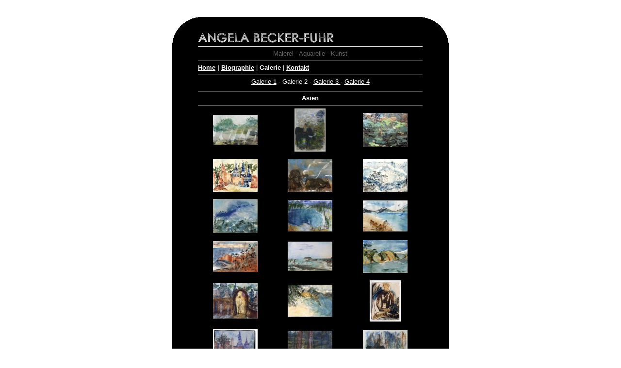

--- FILE ---
content_type: text/html; charset=UTF-8
request_url: http://angela-becker-fuhr.de/galerie2.php
body_size: 1309
content:
<html>

<head>
<title>Angela Becker Fuhr: Malerei - Aquarelle - Kunst</title>
<meta http-equiv="Content-Type" content="text/html; charset=windows-1252">
<meta http-equiv="Content-Language" content="de">
<link rel="stylesheet" type="text/css" href="styles.css">
<meta name="Content-Language" content="de">
<meta name="copyright" content="Angela Becker-Fuhr">
<meta name="description" content="Angela Becker Fuhr: Malerei - Aquarelle - Kunst">
<meta name="abstract" content="Angela Becker Fuhr: Malerei - Aquarelle - Kunst">
<meta name="keywords" content="Malerei,Kunst,Aquarelle,Thailand,Art,kunst,art,paintings,bodensee">
<meta name="schl�sselwort" content="Malerei,Kunst,Aquarelle,Thailand,Art,kunst,art,paintings,bodensee">
<meta name="gegenstand" content="Malerei,Kunst,Aquarelle,Thailand,Art,kunst,art,paintings,bodensee">
<meta name="page-topic" content="Kunst,Art,Dienstleistung,Medien,Wirtschaft,Branche Produkt">
<meta name="seitenthema" content="Kunst,Art,Dienstleistung,Medien,Wirtschaft,Branche Produkt">
<meta name="page-type" content="Kunst,Produktinfo,Anzeige Kleinanzeige">
<meta name="pagetype" content="Kunst,Produktinfo,Anzeige Kleinanzeige">
<meta name="ROBOTS" content="INDEX, FOLLOW">


</head>

<body topmargin="35">
<div align="center">
  <table border="0" width="570" cellspacing="0" cellpadding="0" bgcolor="#000000" height="535">
    <tr> 
      <td width="54" height="47" valign="top"> <img border="0" src="res/lo_header.gif" width="53" height="53"></td>
      <td valign="bottom" width="486" height="47"> <img border="0" src="res/logo.gif" width="280" height="20"> 
      </td>
      <td height="47" width="54" valign="middle"> <img border="0" src="res/ro_header.gif" width="54" height="53"></td>
    </tr>
    <tr> 
      <td height="444" width="54" rowspan="11">&nbsp;</td>
      <td valign="middle" width="486"> 
        <hr>
      </td>
      <td height="444" valign="top" width="54" rowspan="11">&nbsp;</td>
    </tr>
    <tr> 
      <td valign="middle" width="486" align="center"> <font color="#666666">Malerei 
        - Aquarelle - Kunst</font></td>
    </tr>
    <tr> 
      <td valign="middle" width="486"> 
        <hr size="1" noshade>
      </td>
    </tr>
    <tr> 
      <td valign="middle" width="486"><b><a href="index.htm">Home</a> | <a href="bio.htm">Biographie</a></b> 
        | <b>Galerie</b> | <b><a href="kontakt.htm">Kontakt</a></b></td>
    </tr>
    <tr> 
      <td valign="middle" width="486" align="center"> 
        <hr noshade size="1">
      </td>
    </tr>
    <tr> 
      <td width="486" valign="top" height="20" align="center">
        <p><a href="galerie1.php">Galerie 1</a> - Galerie 2 - <a href="galerie3.php">Galerie 3 </a> - <a href="galerie4.php">Galerie 4</a></p>
     
      </td>
    </tr>
    <tr>
      <td valign="bottom" height="20" align="center"><hr size="1" noshade>

      <strong>Asien</strong></td>
    </tr>
    <tr>
      <td valign="top" align="center">
        <hr size="1" noshade>
      </td>
    </tr>
    <tr> 
      <td valign="middle" align="center"> 
        <table border="0"  cellspacing="0" cellpadding="0" width="100%">
          <tr><td valign=middle align=center><a href="show_img.php?img=images/galerie2/020.jpg&url=galerie2.php"><img src="images/galerie2/TN/TN_020.jpg" border=0></a></td><td align=center><a href="show_img.php?img=images/galerie2/013.jpg&url=galerie2.php"><img src="images/galerie2/TN/TN_013.jpg" border=0></a></td><td align=center><a href="show_img.php?img=images/galerie2/009.jpg&url=galerie2.php"><img src="images/galerie2/TN/TN_009.jpg" border=0></a></td></tr><tr><td colspan=3><br></td></tr><tr><td valign=middle align=center><a href="show_img.php?img=images/galerie2/007.jpg&url=galerie2.php"><img src="images/galerie2/TN/TN_007.jpg" border=0></a></td><td align=center><a href="show_img.php?img=images/galerie2/002.jpg&url=galerie2.php"><img src="images/galerie2/TN/TN_002.jpg" border=0></a></td><td align=center><a href="show_img.php?img=images/galerie2/010.jpg&url=galerie2.php"><img src="images/galerie2/TN/TN_010.jpg" border=0></a></td></tr><tr><td colspan=3><br></td></tr><tr><td valign=middle align=center><a href="show_img.php?img=images/galerie2/015.jpg&url=galerie2.php"><img src="images/galerie2/TN/TN_015.jpg" border=0></a></td><td align=center><a href="show_img.php?img=images/galerie2/017.jpg&url=galerie2.php"><img src="images/galerie2/TN/TN_017.jpg" border=0></a></td><td align=center><a href="show_img.php?img=images/galerie2/012.jpg&url=galerie2.php"><img src="images/galerie2/TN/TN_012.jpg" border=0></a></td></tr><tr><td colspan=3><br></td></tr><tr><td valign=middle align=center><a href="show_img.php?img=images/galerie2/011.jpg&url=galerie2.php"><img src="images/galerie2/TN/TN_011.jpg" border=0></a></td><td align=center><a href="show_img.php?img=images/galerie2/021.jpg&url=galerie2.php"><img src="images/galerie2/TN/TN_021.jpg" border=0></a></td><td align=center><a href="show_img.php?img=images/galerie2/003.jpg&url=galerie2.php"><img src="images/galerie2/TN/TN_003.jpg" border=0></a></td></tr><tr><td colspan=3><br></td></tr><tr><td valign=middle align=center><a href="show_img.php?img=images/galerie2/008.jpg&url=galerie2.php"><img src="images/galerie2/TN/TN_008.jpg" border=0></a></td><td align=center><a href="show_img.php?img=images/galerie2/001.jpg&url=galerie2.php"><img src="images/galerie2/TN/TN_001.jpg" border=0></a></td><td align=center><a href="show_img.php?img=images/galerie2/004.jpg&url=galerie2.php"><img src="images/galerie2/TN/TN_004.jpg" border=0></a></td></tr><tr><td colspan=3><br></td></tr><tr><td valign=middle align=center><a href="show_img.php?img=images/galerie2/006.jpg&url=galerie2.php"><img src="images/galerie2/TN/TN_006.jpg" border=0></a></td><td align=center><a href="show_img.php?img=images/galerie2/019.jpg&url=galerie2.php"><img src="images/galerie2/TN/TN_019.jpg" border=0></a></td><td align=center><a href="show_img.php?img=images/galerie2/014.jpg&url=galerie2.php"><img src="images/galerie2/TN/TN_014.jpg" border=0></a></td></tr><tr><td colspan=3><br></td></tr><tr><td valign=middle align=center><a href="show_img.php?img=images/galerie2/005.jpg&url=galerie2.php"><img src="images/galerie2/TN/TN_005.jpg" border=0></a></td><td align=center><a href="show_img.php?img=images/galerie2/018.jpg&url=galerie2.php"><img src="images/galerie2/TN/TN_018.jpg" border=0></a></td><td align=center><a href="show_img.php?img=images/galerie2/016.jpg&url=galerie2.php"><img src="images/galerie2/TN/TN_016.jpg" border=0></a></td></tr><tr><td colspan=3><br></td></tr> 
        </table>
      </td>
    </tr>
    <tr> 
      <td valign="bottom" width="486" height="35" align="center"> 
        <hr noshade size="1">
      </td>
    </tr>
    <tr> 
      <td valign="middle" width="486" height="35" align="center"><a href="galerie1.php">Galerie 
        1</a> - Galerie 2 - <a href="galerie3.php">Galerie 
        3</a> <a href="galerie4.php">- Galerie 4</a></td>
    </tr>
    <tr> 
      <td width="54" height="44" valign="bottom"> <img border="0" src="res/lu_header.gif" width="53" height="53"></td>
      <td valign="bottom" align="center" id="menu" height="44" width="486"> <font size="1">&nbsp;        </font></td>
      <td height="44" width="54" valign="top"> <img border="0" src="res/ru_header.gif" width="54" height="53"></td>
    </tr>
  </table>
  
</div>
</body>
</html>

--- FILE ---
content_type: text/css
request_url: http://angela-becker-fuhr.de/styles.css
body_size: 286
content:
p,h1,h3,h4,ul,ol,li,div,td,address,blockquote,nobr,b,i { font-family:Arial,Helvetica,sans-serif;color:#FFFFFF; font-size:small;}
th { font-family:Arial,Helvetica,sans-serif;color:#FFFFFF;text-align:justify;font-size:small;font-weight:100;}
h2 { font-family:Arial,Helvetica,sans-serif;color:#FFFFFF;font-size:8pt;}
#klein { font-family:Arial,Helvetica,sans-serif;font-size:7pt;font-weight:100;color:#FFFFFF;font-style:italic;} 
#menu { font-family:Arial,Helvetica,sans-serif;font-size:8pt;font-weight:100;color:#FFFFFF;}
#block {text-align:justify;}
a:link { color:#FFFFFF; text-decoration:underline; }
a:visited {
	color: Silver;
	text-decoration:underline;
}
a:active {
	color: Olive;
	text-decoration:none;
}